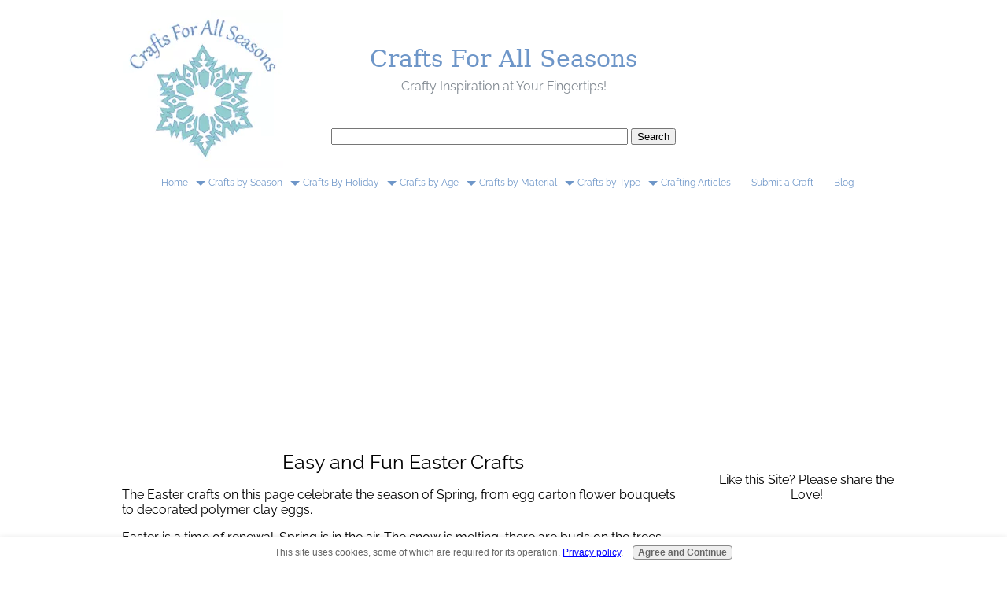

--- FILE ---
content_type: text/html; charset=UTF-8
request_url: https://www.crafts-for-all-seasons.com/easter-crafts.html
body_size: 16294
content:
<!DOCTYPE HTML>
<html>
<head><meta http-equiv="content-type" content="text/html; charset=UTF-8"><title>Easy and Fun Easter Crafts</title><meta name="description" content="Fun and unique Easter crafts for children and adults, complete with step by step instructions."><meta id="viewport" name="viewport" content="width=device-width, initial-scale=1">
<link href="/A.sd,,_support-files,,_style.css+fonts,,_raleway,,_400.css+fonts,,_raleway,,_400-italic.css+fonts,,_raleway,,_700-italic.css+fonts,,_raleway,,_700.css,Mcc.cDOw6FTwVX.css.pagespeed.cf.N6RfHtzEyE.css" rel="stylesheet" type="text/css"/>
<!-- start: tool_blocks.sbi_html_head -->
<link rel="canonical" href="https://www.crafts-for-all-seasons.com/easter-crafts.html"/>
<link rel="alternate" type="application/rss+xml" title="RSS" href="https://www.crafts-for-all-seasons.com/crafts-for-all-seasons.xml">
<meta property="og:site_name" content="Crafts For All Seasons"/>
<meta property="og:title" content="Easy and Fun Easter Crafts"/>
<meta property="og:description" content="Fun and unique Easter crafts for children and adults, complete with step by step instructions."/>
<meta property="og:type" content="article"/>
<meta property="og:url" content="https://www.crafts-for-all-seasons.com/easter-crafts.html"/>
<meta property="og:image" content="https://www.crafts-for-all-seasons.com/crafts-for-all-seasons-fb.jpg"/>
<meta property="fb:app_id" content="241820842517851"/>
<!-- SD -->
<script>var https_page=0</script>
<style>.responsive_grid_block-187981414 div.responsive_col-1{width:16.67%}.responsive_grid_block-187981414 div.responsive_col-2{width:16.66%}.responsive_grid_block-187981414 div.responsive_col-3{width:16.66%}.responsive_grid_block-187981414 div.responsive_col-4{width:16.66%}.responsive_grid_block-187981414 div.responsive_col-5{width:16.66%}.responsive_grid_block-187981414 div.responsive_col-6{width:16.66%}@media only screen and (max-width:768px){.responsive_grid_block-187981414 div.responsive_col-1{width:33.333%}.responsive_grid_block-187981414 div.responsive_col-2{width:33.333%}.responsive_grid_block-187981414 div.responsive_col-3{width:33.333%}.responsive_grid_block-187981414 div.responsive_col-4{width:33.333%}.responsive_grid_block-187981414 div.responsive_col-5{width:33.333%}.responsive_grid_block-187981414 div.responsive_col-6{width:33.333%}}@media only screen and (max-width:447px){.responsive_grid_block-187981414 div.responsive_col-1{width:50%}.responsive_grid_block-187981414 div.responsive_col-2{width:50%}.responsive_grid_block-187981414 div.responsive_col-3{width:50%}.responsive_grid_block-187981414 div.responsive_col-4{width:50%}.responsive_grid_block-187981414 div.responsive_col-5{width:50%}.responsive_grid_block-187981414 div.responsive_col-6{width:50%}}</style>
<style>.responsive_grid_block-213739499 div.responsive_col-1{width:16.666%}.responsive_grid_block-213739499 div.responsive_col-2{width:16.666%}.responsive_grid_block-213739499 div.responsive_col-3{width:16.666%}.responsive_grid_block-213739499 div.responsive_col-4{width:16.666%}.responsive_grid_block-213739499 div.responsive_col-5{width:16.666%}.responsive_grid_block-213739499 div.responsive_col-6{width:16.666%}@media only screen and (max-width:768px){.responsive_grid_block-213739499 div.responsive_col-1{width:33.333%}.responsive_grid_block-213739499 div.responsive_col-2{width:33.333%}.responsive_grid_block-213739499 div.responsive_col-3{width:33.333%}.responsive_grid_block-213739499 div.responsive_col-4{width:33.333%}.responsive_grid_block-213739499 div.responsive_col-5{width:33.333%}.responsive_grid_block-213739499 div.responsive_col-6{width:33.333%}}@media only screen and (max-width:447px){.responsive_grid_block-213739499 div.responsive_col-1{width:50%}.responsive_grid_block-213739499 div.responsive_col-2{width:50%}.responsive_grid_block-213739499 div.responsive_col-3{width:50%}.responsive_grid_block-213739499 div.responsive_col-4{width:50%}.responsive_grid_block-213739499 div.responsive_col-5{width:50%}.responsive_grid_block-213739499 div.responsive_col-6{width:50%}}</style>
<script src="https://www.crafts-for-all-seasons.com/sd/support-files/gdprcookie.js.pagespeed.jm.yFshyEJ2qE.js" async defer></script><!-- end: tool_blocks.sbi_html_head -->
<!-- start: shared_blocks.139332650#end-of-head -->
<!-- begin Google Asychronous Analytics Code -->
<script>var _gaq=_gaq||[];_gaq.push(['_setAccount','UA-12530900-1']);_gaq.push(['_trackPageview']);(function(){var ga=document.createElement('script');ga.type='text/javascript';ga.async=true;ga.src=('https:'==document.location.protocol?'https://ssl':'http://www')+'.google-analytics.com/ga.js';var s=document.getElementsByTagName('script')[0];s.parentNode.insertBefore(ga,s);})();</script>
<script async src="//pagead2.googlesyndication.com/pagead/js/adsbygoogle.js"></script>
<script>(adsbygoogle=window.adsbygoogle||[]).push({google_ad_client:"ca-pub-5422806624735691",enable_page_level_ads:true});</script><script async src="//pagead2.googlesyndication.com/pagead/js/adsbygoogle.js"></script>
<script>(adsbygoogle=window.adsbygoogle||[]).push({google_ad_client:"ca-pub-5422806624735691",enable_page_level_ads:true});</script>
<!-- end: shared_blocks.139332650#end-of-head -->
<script>var FIX=FIX||{};</script>
</head>
<body class="responsive">
<div id="PageWrapper" class="modern">
<div id="HeaderWrapper">
<div id="Header">
<div class="Liner">
<div class="WebsiteName">
<a href="/">Crafts For All Seasons</a>
</div><div class="Tagline">Crafty Inspiration at Your Fingertips!</div>
<!-- start: shared_blocks.139332646#top-of-header -->
<div class="desktopOnly"><br><br><div style="text-align: center;">
<form action="https://www.crafts-for-all-seasons.com/craft-search-results.html" id="cse-search-box">
<div>
<input type="hidden" name="cx" value="partner-pub-5422806624735691:1348101160"/>
<input type="hidden" name="cof" value="FORID:10">
<input type="hidden" name="ie" value="UTF-8">
<input type="text" name="q" size="45">
<input type="submit" name="sa" value="Search">
</div></div>
</form>
</div>
<!-- end: shared_blocks.139332646#top-of-header -->
<!-- start: shared_blocks.139332637#bottom-of-header -->
<!-- start: tool_blocks.navbar.horizontal.center --><div class="ResponsiveNavWrapper">
<div class="ResponsiveNavButton"><span>Navigation</span></div><div class="HorizontalNavBarCenter HorizontalNavBar HorizontalNavBarCSS ResponsiveNav"><ul class="root"><li class="li1"><a href="/">Home</a></li><li class="li1 mobileOnly"><a href="/craft-search.html">Craft Search</a></li><li class="li1 submenu"><span class="navheader">Crafts by Season</span><ul><li class="li2"><a href="/winter-craft-projects.html">Winter</a></li><li class="li2"><a href="/spring-crafts.html">Spring</a></li><li class="li2"><a href="/summer-crafts.html">Summer</a></li><li class="li2"><a href="/fall-crafts.html">Fall</a></li></ul></li><li class="li1 submenu"><span class="navheader">Crafts By Holiday</span><ul><li class="li2"><a href="/valentines-day-crafts.html">Valentine's Day</a></li><li class="li2"><a href="/st-patricks-day-crafts.html">St. Patrick's Day</a></li><li class="li2"><a href="/easter-crafts.html">Easter</a></li><li class="li2"><a href="/mothers-day-craft-ideas.html">Mother's Day</a></li><li class="li2"><a href="/fathers-day-crafts.html">Father's Day</a></li><li class="li2"><a href="/fourth-of-july-crafts.html">Fourth of July</a></li><li class="li2"><a href="/halloween-craft-ideas.html">Halloween</a></li><li class="li2"><a href="/thanksgiving-crafts.html">Thanksgiving</a></li><li class="li2"><a href="/christmas-crafts-ideas.html">Christmas</a></li><li class="li2"><a href="/new-years-crafts.html">New Year's</a></li></ul></li><li class="li1 submenu"><span class="navheader">Crafts by Age</span><ul><li class="li2"><a href="/crafts-for-toddlers.html">Toddlers</a></li><li class="li2"><a href="/crafts-for-preschoolers.html">Preschoolers</a></li><li class="li2"><a href="/free-kid-crafts.html">School Age</a></li><li class="li2"><a href="/crafts-for-teens.html">Teens</a></li><li class="li2"><a href="/diy-crafts.html">Adults</a></li></ul></li><li class="li1 submenu"><span class="navheader">Crafts by Material</span><ul><li class="li2"><a href="/polymer-clay-crafts.html">Polymer Clay</a></li><li class="li2"><a href="/tin-can-crafts.html">Tin Can Crafts</a></li><li class="li2"><a href="/paper-plate-crafts.html">Paper Plate Crafts</a></li><li class="li2"><a href="/safety-pin-crafts.html">Safety Pin Crafts</a></li></ul></li><li class="li1 submenu"><span class="navheader">Crafts by Type</span><ul><li class="li2"><a href="/arts-and-crafts-idea.html">All Occasions</a></li><li class="li2"><a href="/beach-crafts.html">Beach Crafts</a></li><li class="li2"><a href="/candle-crafts.html">Candle Crafts</a></li><li class="li2"><a href="/cricut-project-ideas.html">Cricut Projects</a></li><li class="li2"><a href="/handprint-crafts.html">Handprint Crafts</a></li><li class="li2"><a href="/recycled-crafts.html">Recycled Crafts</a></li></ul></li><li class="li1 submenu"><span class="navheader">Crafting Articles</span><ul><li class="li2"><a href="/helpful-tips-for-making-beaded-safety-pins.html">Beaded Safety Pins</a></li><li class="li2"><a href="/crafting-for-profit.html">Crafting for Profit</a></li><li class="li2"><a href="/using-embossing-powders.html">Embossing Powders</a></li><li class="li2"><a href="/basic-jewellery-making.html">Jewelry Making</a></li><li class="li2"><a href="/working-with-polymer-clay.html">Polymer Clay</a></li><li class="li2"><a href="/pumpkin-carving-tips.html">Pumpkin Carving</a></li><li class="li2"><a href="/scrapbooking-for-beginners.html">Scrapbooking for Beginners</a></li></ul></li><li class="li1"><a href="/submit-a-craft.html">Submit a Craft</a></li><li class="li1"><a href="/crafts-for-all-seasons-blog.html">Blog</a></li></ul></div></div>
<!-- end: tool_blocks.navbar.horizontal.center -->
<!-- begin Google Asychronous Analytics Code -->
<script>var _gaq=_gaq||[];_gaq.push(['_setAccount','UA-12530900-1']);_gaq.push(['_trackPageview']);(function(){var ga=document.createElement('script');ga.type='text/javascript';ga.async=true;ga.src=('https:'==document.location.protocol?'https://ssl':'http://www')+'.google-analytics.com/ga.js';var s=document.getElementsByTagName('script')[0];s.parentNode.insertBefore(ga,s);})();</script>
<!-- Global site tag (gtag.js) - Google Analytics -->
<script async src="https://www.googletagmanager.com/gtag/js?id=UA-12530900-2"></script>
<script>window.dataLayer=window.dataLayer||[];function gtag(){dataLayer.push(arguments);}gtag('js',new Date());gtag('config','UA-12530900-2');</script>
<script async src="https://pagead2.googlesyndication.com/pagead/js/adsbygoogle.js?client=ca-pub-5422806624735691" crossorigin="anonymous"></script>
<!-- end: shared_blocks.139332637#bottom-of-header -->
</div><!-- end Liner -->
</div><!-- end Header -->
</div><!-- end HeaderWrapper -->
<div id="ColumnsWrapper">
<div id="ContentWrapper">
<div id="ContentColumn">
<div class="Liner">
<!-- start: shared_blocks.139332634#above-h1 -->
<div class="desktopOnly"></div>
<!-- end: shared_blocks.139332634#above-h1 -->
<h1 style="text-align: center">Easy and Fun Easter Crafts<br/></h1>
<!-- start: shared_blocks.139332654#below-h1 -->
<!-- end: shared_blocks.139332654#below-h1 -->
<p>The Easter crafts on this page celebrate the season of Spring, from egg carton flower bouquets to decorated polymer clay eggs.</p>
<!-- start: shared_blocks.139332649#below-paragraph-1 -->
<!-- end: shared_blocks.139332649#below-paragraph-1 -->
<p>Easter is a time of renewal. Spring is in the air. The snow is melting, there are buds on the trees, and the bulbs in your yard may be beginning to poke through. I hope everyone will find a few crafts here they love! There are many Easter projects for kids to help them celebrate this beautiful time of year. Preschoolers will love the handprint sheep project, grade school children will enjoy the soup can bunnies, and teenagers and adults can give the embroidery floss Easter eggs a try. For a true work of art, try out the beaded egg craft. It takes some time, but the end result to truly beautiful!</p><p>Another popular craft is the <a href="https://www.crafts-for-all-seasons.com/lamb-craft.html">Q-tip Lamb</a> Craft.&#xa0; Take a bit of time to cut all the cotton swabs ahead of time, then have fun gluing them on to create the sheep's coat.&#xa0; These are adorable as little place name holders for the Easter dinner table.</p><p>The <a href="https://www.crafts-for-all-seasons.com/polymer-clay-Easter-eggs.html">polymer clay egg project</a> is a very thorough tutorial because it shares some techniques for working with polymer clay.&#xa0; One fun way to work with polymer clay is by creating canes, which are basically long cylinders of clay with a design inside (that YOU make)!&#xa0; Cutting off slices of your clay log reveals the pretty designs which can be applied all over the egg.&#xa0; This is the way polymer clay artists create beautiful, one of a kind beads too.&#xa0; This is a great tutorial to read to learn how to make these canes, and I give you three simple cane patterns to start off with.<br/></p><p> Easter is very important for Christians. Jesus has risen and has given us a holiday to remind us that he died for us and gave us eternal life. There are some Easter crafts that are religious, perfect for Sunday school, and adults alike! <br/></p>
<div class="CalloutBox" style="margin-left: auto; margin-right: auto; float: none; box-sizing: border-box"><p style="text-align: center;">Do YOU have any&#xa0;Easter crafts you would like to share? </p><p style="text-align: center;">Let's add it to the collection. <a href="https://www.crafts-for-all-seasons.com/submit-a-craft.html">Click here!</a><br/></p>
</div>
<!-- start: shared_blocks.189596269#Media.net 475x200 -->
<!-- end: shared_blocks.189596269#Media.net 475x200 -->
<h2>Easter&#xa0;Crafts<br/></h2>
<div class="responsive_grid_block-6 responsive_grid_block-187981414"><div class="responsive-row"><div class="responsive_col-1 responsive_grid_block-187981414">
<div class="ImageBlock ImageBlockCenter"><a href="https://www.crafts-for-all-seasons.com/cross-craft.html" title="Go to Easter Cross Craft"><img src="https://www.crafts-for-all-seasons.com/images/cross-craft-tn.jpg" width="100" height="80" alt="cross craft" title="cross craft" data-pin-media="https://www.crafts-for-all-seasons.com/images/cross-craft-tn.jpg" style="width: 100px; height: auto"><span class="Caption CaptionCenter" style="max-width:100px">Easter Cross Pin</span></a></div>
</div><div class="responsive_col-2 responsive_grid_block-187981414">
<div class="ImageBlock ImageBlockCenter"><a href="https://www.crafts-for-all-seasons.com/soup-can-bunnies.html" title="Go to Soup Can Bunnies"><img src="https://www.crafts-for-all-seasons.com/images/soup-can-bunny-craft-tn.jpg" width="100" height="80" alt="soup can bunny" title="soup can bunny" data-pin-media="https://www.crafts-for-all-seasons.com/images/soup-can-bunny-craft-tn.jpg" style="width: 100px; height: auto"><span class="Caption CaptionCenter" style="max-width:100px">Soup Can Lid Bunny</span></a></div>
</div><div class="responsive_col-3 responsive_grid_block-187981414">
<div class="ImageBlock ImageBlockCenter"><a href="https://www.crafts-for-all-seasons.com/lamb-craft.html" title="Go to Cotton Swab Lamb Craft"><img src="https://www.crafts-for-all-seasons.com/images/qtip-lamb-craft-tn.jpg" width="100" height="80" alt="qtip lamb craft" title="qtip lamb craft" data-pin-media="https://www.crafts-for-all-seasons.com/images/qtip-lamb-craft-tn.jpg" style="width: 100px; height: auto"><span class="Caption CaptionCenter" style="max-width:100px">Q-tip Lamb Craft</span></a></div>
</div><div class="responsive_col-4 responsive_grid_block-187981414">
<div class="ImageBlock ImageBlockCenter"><img src="https://www.crafts-for-all-seasons.com/images/pop-bottle-easter-basket-tn.jpg" width="100" height="80" alt="pop bottle Easter basket" title="pop bottle Easter basket" data-pin-media="https://www.crafts-for-all-seasons.com/images/pop-bottle-easter-basket-tn.jpg" style="width: 100px; height: auto"><span class="Caption CaptionCenter" style="max-width:100px">Pop Bottle Easter Basket</span></div>
</div><div class="responsive_col-5 responsive_grid_block-187981414">
<div class="ImageBlock ImageBlockCenter"><a href="https://www.crafts-for-all-seasons.com/polymer-clay-Easter-eggs.html" title="Go to Polymer Clay Easter Eggs"><img src="https://www.crafts-for-all-seasons.com/images/polymer-clay-easter-eggs-tn.jpg" width="100" height="80" alt="polymer clay easter eggs" title="polymer clay easter eggs" data-pin-media="https://www.crafts-for-all-seasons.com/images/polymer-clay-easter-eggs-tn.jpg" style="width: 100px; height: auto"><span class="Caption CaptionCenter" style="max-width:100px">Polymer Clay Easter Eggs</span></a></div>
</div><div class="responsive_col-6 responsive_grid_block-187981414">
<div class="ImageBlock ImageBlockCenter"><a href="https://www.crafts-for-all-seasons.com/Easter-bunny-pin.html" title="Go to Easter bunny pin"><img src="https://www.crafts-for-all-seasons.com/images/easter-bunny-pin-tn.jpg" width="100" height="80" alt="easter bunny pin" title="easter bunny pin" data-pin-media="https://www.crafts-for-all-seasons.com/images/easter-bunny-pin-tn.jpg" style="width: 100px; height: auto"><span class="Caption CaptionCenter" style="max-width:100px">Easter Bunny Pin</span></a></div>
</div></div><!-- responsive_row --><div class="responsive-row"><div class="responsive_col-1 responsive_grid_block-187981414">
<div class="ImageBlock ImageBlockCenter"><a href="https://www.crafts-for-all-seasons.com/Jesus-fish-beaded-safety-pin.html" title="Go to Jesus Fish Beaded Safety Pin"><img src="https://www.crafts-for-all-seasons.com/images/Jesus-fish-beaded-safety-pin-tn.jpg" width="100" height="80" alt="Jesus fish beaded safety pin" title="Jesus fish beaded safety pin" data-pin-media="https://www.crafts-for-all-seasons.com/images/Jesus-fish-beaded-safety-pin-tn.jpg" style="width: 100px; height: auto"><span class="Caption CaptionCenter" style="max-width:100px">Jesus Fish Pin</span></a></div>
</div><div class="responsive_col-2 responsive_grid_block-187981414">
<div class="ImageBlock ImageBlockCenter"><a href="https://www.crafts-for-all-seasons.com/beaded-egg-craft.html" title="Go to Beaded Egg Craft"><img src="https://www.crafts-for-all-seasons.com/images/beaded-egg-craft-tn.jpg" width="100" height="80" alt="beaded easter egg craft" title="beaded easter egg craft" data-pin-media="https://www.crafts-for-all-seasons.com/images/beaded-egg-craft-tn.jpg" style="width: 100px; height: auto"><span class="Caption CaptionCenter" style="max-width:100px">Beaded Easter Egg</span></a></div>
</div><div class="responsive_col-3 responsive_grid_block-187981414">
<div class="ImageBlock ImageBlockCenter"><a href="https://www.crafts-for-all-seasons.com/mini-Easter-baskets.html" title="Go to Mini Easter Baskets"><img src="https://www.crafts-for-all-seasons.com/images/mini-easter-baskets-tn.jpg" width="100" height="80" alt="mini easter baskets" title="mini easter baskets" data-pin-media="https://www.crafts-for-all-seasons.com/images/mini-easter-baskets-tn.jpg" style="width: 100px; height: auto"><span class="Caption CaptionCenter" style="max-width:100px">Mini Easter Baskets</span></a></div>
</div><div class="responsive_col-4 responsive_grid_block-187981414">
<div class="ImageBlock ImageBlockCenter"><a href="https://www.crafts-for-all-seasons.com/handprint-sheep.html" title="Go to Handprint Sheep"><img src="https://www.crafts-for-all-seasons.com/images/handprint-sheep-tn.jpg" width="100" height="80" alt="handprint sheep" title="handprint sheep" data-pin-media="https://www.crafts-for-all-seasons.com/images/handprint-sheep-tn.jpg" style="width: 100px; height: auto"><span class="Caption CaptionCenter" style="max-width:100px">Handprint Sheep</span></a></div>
</div><div class="responsive_col-5 responsive_grid_block-187981414">
<div class="ImageBlock ImageBlockCenter"><a href="https://www.crafts-for-all-seasons.com/styrofoam-egg-bunny-craft.html" title="Go to Styrofoam Egg Bunny Craft"><img src="https://www.crafts-for-all-seasons.com/images/foam-egg-bunny-tn.jpg" width="100" height="80" alt="foam egg bunny" title="foam egg bunny" data-pin-media="https://www.crafts-for-all-seasons.com/images/foam-egg-bunny-tn.jpg" style="width: 100px; height: auto"><span class="Caption CaptionCenter" style="max-width:100px">Foam Egg Bunny</span></a></div>
</div><div class="responsive_col-6 responsive_grid_block-187981414">
<div class="ImageBlock ImageBlockCenter"><a href="https://www.crafts-for-all-seasons.com/Easter-egg-spoon-planter.html" title="Go to Easter Egg Spoon Planter"><img src="https://www.crafts-for-all-seasons.com/images/easter-egg-spoon-planter-tn.jpg" width="100" height="80" alt="egg spoon planter" title="egg spoon planter" data-pin-media="https://www.crafts-for-all-seasons.com/images/easter-egg-spoon-planter-tn.jpg" style="width: 100px; height: auto"><span class="Caption CaptionCenter" style="max-width:100px">Egg Spoon Planter</span></a></div>
</div></div><!-- responsive_row --><div class="responsive-row"><div class="responsive_col-1 responsive_grid_block-187981414">
<div class="ImageBlock ImageBlockCenter"><a href="https://www.crafts-for-all-seasons.com/embroidery-floss-easter-eggs.html" title="Go to Embroidery Floss Easter Eggs"><img src="https://www.crafts-for-all-seasons.com/images/embroidery-floss-easter-eggs-tn.jpg" width="100" height="80" alt="embroidery floss easter eggs" title="embroidery floss easter eggs" data-pin-media="https://www.crafts-for-all-seasons.com/images/embroidery-floss-easter-eggs-tn.jpg" style="width: 100px; height: auto"><span class="Caption CaptionCenter" style="max-width:100px">Embroidery Floss Easter Eggs</span></a></div>
</div><div class="responsive_col-2 responsive_grid_block-187981414">
<div class="ImageBlock ImageBlockCenter"><a href="https://www.crafts-for-all-seasons.com/easter-chick-craft.html" title="Go to Easter Chick Craft"><img src="https://www.crafts-for-all-seasons.com/images/easter-chick-craft-tn.jpg" width="100" height="80" alt="Easter chick craft" title="Easter chick craft" data-pin-media="https://www.crafts-for-all-seasons.com/images/easter-chick-craft-tn.jpg" style="width: 100px; height: auto"><span class="Caption CaptionCenter" style="max-width:100px">Easter Chick</span></a></div>
</div><div class="responsive_col-3 responsive_grid_block-187981414">
</div><div class="responsive_col-4 responsive_grid_block-187981414">
</div><div class="responsive_col-5 responsive_grid_block-187981414">
</div><div class="responsive_col-6 responsive_grid_block-187981414">
</div></div><!-- responsive_row --></div><!-- responsive_grid_block -->
<h2>YOUR Craft Submissions<br/></h2>
<p style="text-align: center;">The crafts that appear below were submitted by visitors.&#xa0; </p><p style="text-align: center;">Thank you for sharing your creativity with others!<br/></p>
<div class="responsive_grid_block-6 responsive_grid_block-213739499"><div class="responsive-row"><div class="responsive_col-1 responsive_grid_block-213739499">
<div class="ImageBlock ImageBlockCenter"><a href="https://www.crafts-for-all-seasons.com/sheep-wristband.html" onclick="return FIX.track(this);"><img src="https://www.crafts-for-all-seasons.com/images/sheep-wristband-tn.jpg" width="100" height="80" alt="sheep wristband" title="sheep wristband" data-pin-media="https://www.crafts-for-all-seasons.com/images/sheep-wristband-tn.jpg" style="width: 100px; height: auto"><span class="Caption CaptionCenter" style="max-width:100px">Sheep Wristband</span></a></div>
</div><div class="responsive_col-2 responsive_grid_block-213739499">
<div class="ImageBlock ImageBlockCenter"><a href="https://www.crafts-for-all-seasons.com/decorated-easter-bottle-with-led-lights.html" onclick="return FIX.track(this);"><img src="https://www.crafts-for-all-seasons.com/images/decorated-easter-bottle-with-led-lights-tn.jpg" width="100" height="80" alt="easter decoration" title="easter decoration" data-pin-media="https://www.crafts-for-all-seasons.com/images/decorated-easter-bottle-with-led-lights-tn.jpg" style="width: 100px; height: auto"><span class="Caption CaptionCenter" style="max-width:100px">Easter Decoration</span></a></div>
</div><div class="responsive_col-3 responsive_grid_block-213739499">
<div class="ImageBlock ImageBlockCenter"><a href="https://www.crafts-for-all-seasons.com/vinyl-pendants.html" onclick="return FIX.track(this);"><img src="https://www.crafts-for-all-seasons.com/images/religious-fish-craft-tn.jpg" width="100" height="80" alt="vinyl pendants" title="vinyl pendants" data-pin-media="https://www.crafts-for-all-seasons.com/images/religious-fish-craft-tn.jpg" style="width: 100px; height: auto"><span class="Caption CaptionCenter" style="max-width:100px">Vinyl Pendants</span></a></div>
</div><div class="responsive_col-4 responsive_grid_block-213739499">
</div><div class="responsive_col-5 responsive_grid_block-213739499">
</div><div class="responsive_col-6 responsive_grid_block-213739499">
</div></div><!-- responsive_row --></div><!-- responsive_grid_block -->
<div class="CalloutBox" style="margin-left: auto; margin-right: auto; float: none; box-sizing: border-box"><p style="text-align: center;"><a href="https://www.crafts-for-all-seasons.com/submit-a-craft.html"><span style="font-size: 19px;">Click Here to Submit a Easter Craft of Your Own!</span></a><br/></p>
</div>
<p style="text-align: center;">If you would like to see more Spring crafts hand&#xa0;picked by me, please visit by page on <a href="https://www.pinterest.com/craft4allseason/easter-and-spring-crafts/" onclick="return FIX.track(this);" rel="noopener" target="_blank">Pinterest</a><a href="https://www.pinterest.com/craft4allseason/easter-and-spring-crafts/" onclick="return FIX.track(this);">.</a><br/></p>
<!-- start: shared_blocks.139332648#above-socialize-it -->
<center><fb:like href="https://www.crafts-for-all-seasons.com/" width="200px" layout="button_count" action="like" show_faces="false" share="true"></fb:like></center><br><br>
<!-- end: shared_blocks.139332648#above-socialize-it -->
<!-- start: shared_blocks.139332636#socialize-it -->
<div class="" style="border-color: #6e96c8; border-width: 2px 2px 2px 2px; border-style: solid; margin-right: 2px; padding-left: 22px; padding-right: 4px; width: 100%; box-sizing: border-box"><p style="text-align: center;"><span style="font-size: 18px;"><b>Would you consider a small donation?&#xa0; </b></span></p><p style="text-align: center;"><span style="font-size: 18px;"><b>You will receive my craft ebook as a thank you!</b></span><br/></p>
<div class="ImageBlock ImageBlockLeft"><a href="https://www.crafts-for-all-seasons.com/ebook-sales-page.html" title="Go to A Year of Creative Crafts"><img src="https://www.crafts-for-all-seasons.com/images/xebook.jpg.pagespeed.ic.vkokk87KGQ.webp" width="193" height="211.247272727273" data-pin-media="https://www.crafts-for-all-seasons.com/images/ebook.jpg" style="width: 193px; height: auto"></a></div>
<p>Every little bit helps! If you are enjoying this site, would you consider making a small donation? I use the extra money to help with the cost of craft supplies! With any $5.00 donation or more, you will receive my 650 page ebook full of 178 craft tutorials from this site.&#xa0; Thank you for your consideration!</p><p style="text-align: center;"><a href="https://www.crafts-for-all-seasons.com/ebook-sales-page.html">Click here to learn more about the book, and to make a donation</a>.&#xa0; </p><p><br/><br/><br/></p>
</div>
<!-- end: shared_blocks.139332636#socialize-it -->
<!-- start: shared_blocks.139332645#below-socialize-it -->
<!-- end: shared_blocks.139332645#below-socialize-it -->
</div><!-- end Liner -->
</div><!-- end ContentColumn -->
</div><!-- end ContentWrapper -->
<div id="NavWrapper">
<div id="NavColumn">
<div class="Liner">
<!-- start: shared_blocks.139332655#top-of-nav-column -->
<br><br>
<p style="text-align: center;">Like this Site? Please share the Love!<br/></p>
<!-- start: tool_blocks.faceit_like.2 --><div style='min-height:94px; display: block;'><div class="fb-like" data-action="like" data-href="http://www.crafts-for-all-seasons.com" data-layout="button_count" data-share="true" data-show-faces="false" data-width="200px"></div></div><!-- end: tool_blocks.faceit_like.2 -->
<!-- start: tool_blocks.googleplus1 -->
<div class="googlePlusOne" style="text-align:center">
<div class="g-plusone" data-size="small" data-annotation="bubble" data-href="http://www.crafts-for-all-seasons.com/easter-crafts.html" data-callback="plusone_vote">
</div>
</div>
<!-- end: tool_blocks.googleplus1 -->
<hr>
<p style="text-align: center;">You can follow me here:<br/></p>
<center>
<a href="https://www.facebook.com/pages/Crafts-For-All-Seasons/59182767840" rel="noopener" target="_blank"><img src="[data-uri]" align="center" border="0" margin="1px"></a><a href="https://twitter.com/Craft4AllSeason" rel="noopener" target="_blank"><img src="[data-uri]" border="0" margin="1px" align="center"></a><a href="https://www.youtube.com/channel/UCh4nr9ElRVcXWJmKE46R9-Q" rel="noopener" target="_blank"><img src="[data-uri]" border="0" margin="1px" align="center"></a>
<br><a href="https://www.etsy.com/shop/Craft4AllSeasons" rel="noopener" target="_blank"><img src="[data-uri]" align="center" border="0" margin="0px"></a><a href="https://www.crafts-for-all-seasons.com/crafts-for-all-seasons.xml" target="_blank"><img src="[data-uri]" border="0" margin="1px" align="center"></a><a href="https://www.pinterest.com/craft4allseason/" rel="noopener" target="_blank"><img src="[data-uri]" border="0" margin="1px" align="center"></a><a href="https://plus.google.com/+Crafts-for-all-seasons" rel="noopener" target="_blank"><img src="[data-uri]" border="0" margin="1px" align="center"></a><br><br></center>
<!-- end: shared_blocks.139332655#top-of-nav-column -->
<!-- start: shared_blocks.139332651#navigation -->
<div style="text-align:center;line-height:150%"> <a href="https://www.zazzle.com/craft_a_holic_craft_lover_t_shirt-235287345463115262" rel="nofollow"> <img src="https://rlv.zcache.com/craft_a_holic_craft_lover_t_shirt-re80326c4551743fc8e50f0e92fc58679_jyr5a_325.jpg?bg=0xffffff" alt="Craft-a-holic craft lover T-shirt" style="border:0;"/> </a> <br/> <a href="https://www.zazzle.com/craft_a_holic_craft_lover_t_shirt-235287345463115262" rel="nofollow">Craft-a-holic craft lover T-shirt</a> <br/>by <a href="https://www.zazzle.com/store/craftsforallseasons" rel="nofollow">CraftsForAllSeasons</a> </div>
<div class="CalloutBox" style="margin-left: auto; margin-right: auto; float: none; box-sizing: border-box"><p style="text-align: center;">I invite you to subscribe to</p><p style="text-align: center;"><span style="color: rgb(51, 51, 153);font-family: georgia, serif;font-size: 23px;"><b>The Creative Crafter</b></span></p>
<p style="text-align: center;">The Creative Crafter is my quarterly newsletter that is emailed four times per year.&#xa0; It lets you know about any new additions to the site.&#xa0; As a bonus, you will get a new craft project in your email that only subscribers get to see.</p>
<div class="MailChimpFormBlock"><div class="Ezine2 EzineVertical">
<form action="/cgi-bin/subscribe_mailchimp.cgi" method="POST" accept-charset="UTF-8">
<input type="hidden" name="domain" value="crafts-for-all-seasons.com">
<input type="hidden" name="id" value="eaa958680b">
<div class="EzineRow EzineEmailRow">
<label for="EzineEmail.2">Email</label>
<input id="EzineEmail.2" required type="email" name="email">
</div><div class="EzineRow EzineGDPRAgeConsentRow">
<label for="EzineGDPRAgeConsent.2"><input id="EzineGDPRAgeConsent.2" required type="checkbox" name="gdpr_age_consent">I am at least 16 years of age.</label>
</div>
<div class="EzineRow GDPRPrivacyPolicyConsentRow">
<label for="GDPRPrivacyPolicyConsent.2"><input id="GDPRPrivacyPolicyConsent.2" required type="checkbox" name="gdpr_privacy_policy_consent">I have read and accept the <a href="/privacy-policy.html" target="_new">privacy policy</a>.</label>
</div>
<div class="EzineRow GDPRInformationPurposeRow">
<label for="GDPRInformationPurpose.2"><input id="GDPRInformationPurpose.2" required type="checkbox" name="gdpr_information_purpose">I understand that you will use my information to send me a newsletter.</label>
</div><div class="EzineRow EzineButtonRow">
<button class="EzineButton" type="submit">Subscribe</button>
</div>
</form>
</div></div>
</div>
<!-- end: shared_blocks.139332651#navigation -->
<!-- start: shared_blocks.139332656#bottom-of-nav-column -->
<!-- end: shared_blocks.139332656#bottom-of-nav-column -->
</div><!-- end Liner -->
</div><!-- end NavColumn -->
</div><!-- end NavWrapper -->
</div><!-- end ColumnsWrapper -->
<div id="FooterWrapper">
<div id="Footer">
<div class="Liner">
<br><br><center><span itemscope itemtype="http://data-vocabulary.org/Breadcrumb">
<a href="https://www.crafts-for-all-seasons.com/" itemprop="url">
<span itemprop="title">Home Page</span></a>
&gt; </span>
Easter Crafts</center><br>
<!-- start: shared_blocks.139332638#above-bottom-nav -->
<!-- end: shared_blocks.139332638#above-bottom-nav -->
<!-- start: shared_blocks.139332641#bottom-navigation -->
<div class="CalloutBox" style="margin-left: auto; margin-right: auto; float: none; box-sizing: border-box"></div>
<!-- end: shared_blocks.139332641#bottom-navigation -->
<!-- start: shared_blocks.139332635#below-bottom-nav -->
<p style="text-align: center;"><a href="https://www.crafts-for-all-seasons.com/submit-a-craft.html">Submit a Craft</a> • <a href="https://www.crafts-for-all-seasons.com/share-this-site.html">Share This Site</a> • <a href="https://www.crafts-for-all-seasons.com/about-me.html">About Me</a> • <a href="https://www.crafts-for-all-seasons.com/contact-me.html">Contact Me</a> • <a href="https://www.crafts-for-all-seasons.com/privacy-policy.html">Privacy Policy</a></p>
<!-- end: shared_blocks.139332635#below-bottom-nav -->
<!-- start: shared_blocks.139332640#footer -->
<script src="https://ajax.googleapis.com/ajax/libs/jquery/3.5.1/jquery.min.js"></script>
<p style="text-align:center;">
Copyright © 2007&ndash;<span id="year"></span>
</p>
<script>var currentYear=(new Date).getFullYear();$(document).ready(function(){$("#year").text((new Date).getFullYear());});</script>
<!-- end: shared_blocks.139332640#footer -->
</div><!-- end Liner -->
</div><!-- end Footer -->
</div><!-- end FooterWrapper -->
</div><!-- end PageWrapper -->
<script src="/sd/support-files/fix.js.pagespeed.jm.3phKUrh9Pj.js"></script>
<script>FIX.doEndOfBody();</script>
<script src="/sd/support-files/design.js.pagespeed.jm.wq3hSiafo4.js"></script>
<!-- start: tool_blocks.sbi_html_body_end -->
<script>var SS_PARAMS={pinterest_enabled:false,googleplus1_on_page:true,socializeit_onpage:false};</script> <div id="fb-root"></div>
<script async defer crossorigin="anonymous" src="https://connect.facebook.net/en_US/sdk.js#xfbml=1&version=v4.0&appId=241820842517851&autoLogAppEvents=1"></script><style>.g-recaptcha{display:inline-block}.recaptcha_wrapper{text-align:center}</style>
<script>if(typeof recaptcha_callbackings!=="undefined"){SS_PARAMS.recaptcha_callbackings=recaptcha_callbackings||[]};</script><script>(function(d,id){if(d.getElementById(id)){return;}var s=d.createElement('script');s.async=true;s.defer=true;s.src="/ssjs/ldr.js";s.id=id;d.getElementsByTagName('head')[0].appendChild(s);})(document,'_ss_ldr_script');</script><!-- end: tool_blocks.sbi_html_body_end -->
<!-- Generated at 16:42:37 24-Jan-2025 with basic_white_cn_responsive_2 v153 -->
</body>
</html>


--- FILE ---
content_type: text/html; charset=utf-8
request_url: https://www.google.com/recaptcha/api2/aframe
body_size: 266
content:
<!DOCTYPE HTML><html><head><meta http-equiv="content-type" content="text/html; charset=UTF-8"></head><body><script nonce="mpT_rEWuIVSsjioKgEXgHw">/** Anti-fraud and anti-abuse applications only. See google.com/recaptcha */ try{var clients={'sodar':'https://pagead2.googlesyndication.com/pagead/sodar?'};window.addEventListener("message",function(a){try{if(a.source===window.parent){var b=JSON.parse(a.data);var c=clients[b['id']];if(c){var d=document.createElement('img');d.src=c+b['params']+'&rc='+(localStorage.getItem("rc::a")?sessionStorage.getItem("rc::b"):"");window.document.body.appendChild(d);sessionStorage.setItem("rc::e",parseInt(sessionStorage.getItem("rc::e")||0)+1);localStorage.setItem("rc::h",'1762624325019');}}}catch(b){}});window.parent.postMessage("_grecaptcha_ready", "*");}catch(b){}</script></body></html>